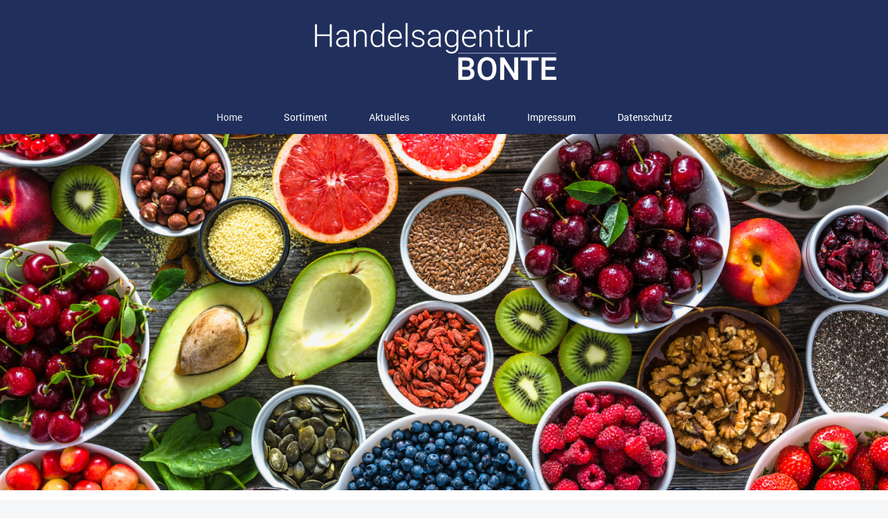

--- FILE ---
content_type: text/html; charset=UTF-8
request_url: https://www.bodobonte.de/
body_size: 5225
content:
<!DOCTYPE html>
<html lang="de"  ><head prefix="og: http://ogp.me/ns# fb: http://ogp.me/ns/fb# business: http://ogp.me/ns/business#">
    <meta http-equiv="Content-Type" content="text/html; charset=utf-8"/>
    <meta name="generator" content="IONOS MyWebsite"/>
        
    <link rel="dns-prefetch" href="//cdn.website-start.de/"/>
    <link rel="dns-prefetch" href="//106.mod.mywebsite-editor.com"/>
    <link rel="dns-prefetch" href="https://106.sb.mywebsite-editor.com/"/>
    <link rel="shortcut icon" href="https://www.bodobonte.de/s/misc/favicon.png?1570452366"/>
        <title>Bodo Bonte Handelsagentur | Getränke | Non-Food | B2B</title>
    <style type="text/css">@media screen and (max-device-width: 1024px) {.diyw a.switchViewWeb {display: inline !important;}}</style>
    <style type="text/css">@media screen and (min-device-width: 1024px) {
            .mediumScreenDisabled { display:block }
            .smallScreenDisabled { display:block }
        }
        @media screen and (max-device-width: 1024px) { .mediumScreenDisabled { display:none } }
        @media screen and (max-device-width: 568px) { .smallScreenDisabled { display:none } }
                @media screen and (min-width: 1024px) {
            .mobilepreview .mediumScreenDisabled { display:block }
            .mobilepreview .smallScreenDisabled { display:block }
        }
        @media screen and (max-width: 1024px) { .mobilepreview .mediumScreenDisabled { display:none } }
        @media screen and (max-width: 568px) { .mobilepreview .smallScreenDisabled { display:none } }</style>
    <meta name="viewport" content="width=device-width, initial-scale=1, maximum-scale=1, minimal-ui"/>

<meta name="format-detection" content="telephone=no"/>
        <meta name="keywords" content="Bodo Bonte Handelsagentur, Handelsvertretung, Edeka CC Großmarkt, Dürr Fruchtsäfte, OBC Original Berliner Cidre, Dommsau Likör, Food, Non-Food, Einzelhandel, Gastroservice, Gastronomie, Lebensmittel, Nahrung, Lebensmittelhandel, Ernährung, Essen, Genuss, Genießen, Nahrungsmittel"/>
            <meta name="description" content="Bodo Bonte Handelsagentur, Handelsvertretung, Vertrieb, 76461 Muggensturm, Edeka CC, Edeka Foodservice, Getränke und Non-Food für Einzelhandel, Großhandel, Gastronomie: Exklusiv: Dürr Fruchtsäfte, OBC Original Berliner Cidre, Dommsau Likör"/>
            <meta name="robots" content="index,follow"/>
        <link href="//cdn.website-start.de/templates/2134/style.css?1763478093678" rel="stylesheet" type="text/css"/>
    <link href="https://www.bodobonte.de/s/style/theming.css?1706730582" rel="stylesheet" type="text/css"/>
    <link href="//cdn.website-start.de/app/cdn/min/group/web.css?1763478093678" rel="stylesheet" type="text/css"/>
<link href="//cdn.website-start.de/app/cdn/min/moduleserver/css/de_DE/common,shoppingbasket?1763478093678" rel="stylesheet" type="text/css"/>
    <link href="//cdn.website-start.de/app/cdn/min/group/mobilenavigation.css?1763478093678" rel="stylesheet" type="text/css"/>
    <link href="https://106.sb.mywebsite-editor.com/app/logstate2-css.php?site=815508379&amp;t=1769009966" rel="stylesheet" type="text/css"/>

<script type="text/javascript">
    /* <![CDATA[ */
var stagingMode = '';
    /* ]]> */
</script>
<script src="https://106.sb.mywebsite-editor.com/app/logstate-js.php?site=815508379&amp;t=1769009966"></script>

    <link href="//cdn.website-start.de/templates/2134/print.css?1763478093678" rel="stylesheet" media="print" type="text/css"/>
    <script type="text/javascript">
    /* <![CDATA[ */
    var systemurl = 'https://106.sb.mywebsite-editor.com/';
    var webPath = '/';
    var proxyName = '';
    var webServerName = 'www.bodobonte.de';
    var sslServerUrl = 'https://www.bodobonte.de';
    var nonSslServerUrl = 'http://www.bodobonte.de';
    var webserverProtocol = 'http://';
    var nghScriptsUrlPrefix = '//106.mod.mywebsite-editor.com';
    var sessionNamespace = 'DIY_SB';
    var jimdoData = {
        cdnUrl:  '//cdn.website-start.de/',
        messages: {
            lightBox: {
    image : 'Bild',
    of: 'von'
}

        },
        isTrial: 0,
        pageId: 247919    };
    var script_basisID = "815508379";

    diy = window.diy || {};
    diy.web = diy.web || {};

        diy.web.jsBaseUrl = "//cdn.website-start.de/s/build/";

    diy.context = diy.context || {};
    diy.context.type = diy.context.type || 'web';
    /* ]]> */
</script>

<script type="text/javascript" src="//cdn.website-start.de/app/cdn/min/group/web.js?1763478093678" crossorigin="anonymous"></script><script type="text/javascript" src="//cdn.website-start.de/s/build/web.bundle.js?1763478093678" crossorigin="anonymous"></script><script type="text/javascript" src="//cdn.website-start.de/app/cdn/min/group/mobilenavigation.js?1763478093678" crossorigin="anonymous"></script><script src="//cdn.website-start.de/app/cdn/min/moduleserver/js/de_DE/common,shoppingbasket?1763478093678"></script>
<script type="text/javascript" src="https://cdn.website-start.de/proxy/apps/static/resource/dependencies/"></script><script type="text/javascript">
                    if (typeof require !== 'undefined') {
                        require.config({
                            waitSeconds : 10,
                            baseUrl : 'https://cdn.website-start.de/proxy/apps/static/js/'
                        });
                    }
                </script><script type="text/javascript" src="//cdn.website-start.de/app/cdn/min/group/pfcsupport.js?1763478093678" crossorigin="anonymous"></script>    <meta property="og:type" content="business.business"/>
    <meta property="og:url" content="https://www.bodobonte.de/"/>
    <meta property="og:title" content="Bodo Bonte Handelsagentur | Getränke | Non-Food | B2B"/>
            <meta property="og:description" content="Bodo Bonte Handelsagentur, Handelsvertretung, Vertrieb, 76461 Muggensturm, Edeka CC, Edeka Foodservice, Getränke und Non-Food für Einzelhandel, Großhandel, Gastronomie: Exklusiv: Dürr Fruchtsäfte, OBC Original Berliner Cidre, Dommsau Likör"/>
                <meta property="og:image" content="https://www.bodobonte.de/s/misc/logo.gif?t=1765435710"/>
        <meta property="business:contact_data:country_name" content="Deutschland"/>
    <meta property="business:contact_data:street_address" content="Dietrich-Bonhöferstraße 11"/>
    <meta property="business:contact_data:locality" content="Muggensturm"/>
    
    <meta property="business:contact_data:email" content="bodo.bonte@web.de"/>
    <meta property="business:contact_data:postal_code" content="76461"/>
    <meta property="business:contact_data:phone_number" content="+49 07222 9669766"/>
    
    
</head>


<body class="body   startpage cc-pagemode-default diyfeNoSidebar diy-layout-fullWidth diy-market-de_DE" data-pageid="247919" id="page-247919">
    
    <div class="diyw">
        <div class="diyweb">
<div class="diywebGutter">
<div class="diywebHeader diyfeCA diyfeCA2">

<div class="diywebHeader-item diywebMobileNavigation">

<nav id="diyfeMobileNav" class="diyfeCA diyfeCA2" role="navigation">
    <a title="Navigation aufklappen/zuklappen">Navigation aufklappen/zuklappen</a>
    <ul class="mainNav1"><li class="current hasSubNavigation"><a data-page-id="247919" href="https://www.bodobonte.de/" class="current level_1"><span>Home</span></a></li><li class=" hasSubNavigation"><a data-page-id="247922" href="https://www.bodobonte.de/sortiment/" class=" level_1"><span>Sortiment</span></a><span class="diyfeDropDownSubOpener">&nbsp;</span><div class="diyfeDropDownSubList diyfeCA diyfeCA3"><ul class="mainNav2"><li class=" hasSubNavigation"><a data-page-id="247923" href="https://www.bodobonte.de/sortiment/edeka-c-c-l-foodservice/" class=" level_2"><span>EDEKA C+C l FOODSERVICE</span></a></li><li class=" hasSubNavigation"><a data-page-id="1547241" href="https://www.bodobonte.de/sortiment/non-food-l-saison/" class=" level_2"><span>NON-FOOD l SAISON</span></a></li><li class=" hasSubNavigation"><a data-page-id="249115" href="https://www.bodobonte.de/sortiment/obc-original-berliner-cidre/" class=" level_2"><span>OBC – Original Berliner Cidre</span></a></li><li class=" hasSubNavigation"><a data-page-id="1547223" href="https://www.bodobonte.de/sortiment/dommsau-likör/" class=" level_2"><span>DOMMSAU Likör</span></a></li></ul></div></li><li class=" hasSubNavigation"><a data-page-id="333521" href="https://www.bodobonte.de/aktuelles/" class=" level_1"><span>Aktuelles</span></a></li><li class=" hasSubNavigation"><a data-page-id="247927" href="https://www.bodobonte.de/kontakt/" class=" level_1"><span>Kontakt</span></a><span class="diyfeDropDownSubOpener">&nbsp;</span><div class="diyfeDropDownSubList diyfeCA diyfeCA3"><ul class="mainNav2"><li class=" hasSubNavigation"><a data-page-id="247928" href="https://www.bodobonte.de/kontakt/anfahrt/" class=" level_2"><span>Anfahrt</span></a></li></ul></div></li><li class=" hasSubNavigation"><a data-page-id="247929" href="https://www.bodobonte.de/impressum/" class=" level_1"><span>Impressum</span></a></li><li class=" hasSubNavigation"><a data-page-id="1523832" href="https://www.bodobonte.de/datenschutz/" class=" level_1"><span>Datenschutz</span></a></li></ul></nav>
</div>
<div class="diywebHeader-item diywebLogoArea">

    <style type="text/css" media="all">
        /* <![CDATA[ */
                .diyw #website-logo {
            text-align: center !important;
                        padding: 8px 0;
                    }
        
                /* ]]> */
    </style>

    <div id="website-logo">
            <a href="https://www.bodobonte.de/"><img class="website-logo-image" width="627" src="https://www.bodobonte.de/s/misc/logo.gif?t=1765435711" alt=""/></a>

            
            </div>


</div>

<div class="diywebHeader-item diywebDesktopNavigation">
<div class="diywebMainNavigation">
<div class="webnavigation"><ul id="mainNav1" class="mainNav1"><li class="navTopItemGroup_1"><a data-page-id="247919" href="https://www.bodobonte.de/" class="current level_1"><span>Home</span></a></li><li class="navTopItemGroup_2"><a data-page-id="247922" href="https://www.bodobonte.de/sortiment/" class="level_1"><span>Sortiment</span></a></li><li class="navTopItemGroup_3"><a data-page-id="333521" href="https://www.bodobonte.de/aktuelles/" class="level_1"><span>Aktuelles</span></a></li><li class="navTopItemGroup_4"><a data-page-id="247927" href="https://www.bodobonte.de/kontakt/" class="level_1"><span>Kontakt</span></a></li><li class="navTopItemGroup_5"><a data-page-id="247929" href="https://www.bodobonte.de/impressum/" class="level_1"><span>Impressum</span></a></li><li class="navTopItemGroup_6"><a data-page-id="1523832" href="https://www.bodobonte.de/datenschutz/" class="level_1"><span>Datenschutz</span></a></li></ul></div>
<div class="webnavigation"></div>
<div class="webnavigation"></div>
</div>
</div>
</div>
</div>

<div class="diywebContent">
<div class="diywebGutter">
<div class="diywebMain">
<div class="diyfeCA diyfeCA1">

        <div id="content_area">
        	<div id="content_start"></div>
        	
        
        <div id="matrix_254086" class="sortable-matrix" data-matrixId="254086"><div class="n module-type-imageSubtitle "> <div class="clearover imageSubtitle imageFitWidth" id="imageSubtitle-32908754">
    <div class="align-container align-left" style="">
        <a class="imagewrapper" href="https://www.bodobonte.de/s/cc_images/teaserbox_62978125.jpeg?t=1657440949" rel="lightbox[32908754]">
            <img id="image_62978125" src="https://www.bodobonte.de/s/cc_images/cache_62978125.jpeg?t=1657440949" alt="" style="; height:auto"/>
        </a>

        
    </div>

</div>

<script type="text/javascript">
//<![CDATA[
jQuery(function($) {
    var $target = $('#imageSubtitle-32908754');

    if ($.fn.swipebox && Modernizr.touch) {
        $target
            .find('a[rel*="lightbox"]')
            .addClass('swipebox')
            .swipebox();
    } else {
        $target.tinyLightbox({
            item: 'a[rel*="lightbox"]',
            cycle: false,
            hideNavigation: true
        });
    }
});
//]]>
</script>
 </div><div class="n module-type-text diyfeLiveArea "> <p> </p>
<p> </p>
<p> </p>
<p> </p>
<p style="text-align: center;"><span style="font-size: 22px; color: rgb(33, 47, 92);">Wir sind Ihr Spezialist und HANDELSPARTNER in den Bereichen </span></p>
<p style="text-align: center;"> </p>
<p style="margin-left: 360px;"><strong><span style="color:#212F5C;"><span style="font-size:18px;">GETRÄNKE</span></span></strong></p>
<p style="margin-left: 360px;"><strong><span style="color:#212F5C;"><span style="font-size:18px;">SPIRITUOSEN</span></span></strong></p>
<p style="margin-left: 360px;"><strong><span style="color:#212F5C;"><span style="font-size:18px;">FOOD- UND NON FOOD </span></span></strong></p>
<p style="text-align: center;"> </p>
<p style="text-align: justify;"><span style="color:#212F5C;"><span style="font-size:18px;">Unsere gewerblichen Kunden kommen überwiegend aus dem Getränkehandel, Einzelhandel und der gesamten
Gastronomie.</span></span></p>
<p style="text-align: center;"> </p>
<p style="text-align: center;"><span style="color:#212F5C;"><span style="font-size:18px;"><strong>Gute Produkte in hoher Qualität und zu niedrigen Preisen, das ist unsere
Philosophie.</strong></span></span></p>
<p style="text-align: center;"> </p>
<p style="text-align: justify;"><span style="color:#212F5C;"><span style="font-size:18px;">Nutzen Sie besondere Rabattaktionen, unsere Dauertiefpreise und die große Produktauswahl. Bieten Sie Ihren
Kunden ein schönes Einkaufserlebnis und steigern Sie Ihren Umsatz bei guten Margen. Die Bodo Bonte Handelsagentur steht auch für persönliche Beratung und Betreuung. Profitieren Sie von unserer
jahrelangen Erfahrung.</span></span></p>
<p style="text-align: center;"> </p>
<p style="text-align: center;"> </p>
<p style="text-align: center;"><span style="color:#212F5C;"><span style="font-size:18px;">Wir stehen Ihnen jederzeit für ein persönliches Gespräch zur Verfügung, selbstverständlich bei Ihnen vor
Ort. </span></span></p>
<p> </p>
<p> </p>
<p> </p>
<p> </p> </div></div>
        
        
        </div>
</div>
</div>
<div class="diywebSecondary diyfeCA diyfeCA3">
<div class="diywebGutter">

</div>

</div>
</div>
</div>


<div class="diywebGutter">
<div class="diywebFooter diyfeCA diyfeCA4">
<div class="diywebGutter">
<div id="contentfooter">
    <div class="leftrow">
                        <a rel="nofollow" href="javascript:window.print();">
                    <img class="inline" height="14" width="18" src="//cdn.website-start.de/s/img/cc/printer.gif" alt=""/>
                    Druckversion                </a> <span class="footer-separator">|</span>
                <a href="https://www.bodobonte.de/sitemap/">Sitemap</a>
                        <br/> © Bodo Bonte Handelsagentur
            </div>
    <script type="text/javascript">
        window.diy.ux.Captcha.locales = {
            generateNewCode: 'Neuen Code generieren',
            enterCode: 'Bitte geben Sie den Code ein'
        };
        window.diy.ux.Cap2.locales = {
            generateNewCode: 'Neuen Code generieren',
            enterCode: 'Bitte geben Sie den Code ein'
        };
    </script>
    <div class="rightrow">
                    <span class="loggedout">
                <a rel="nofollow" id="login" href="https://login.1and1-editor.com/815508379/www.bodobonte.de/de?pageId=247919">
                    Login                </a>
            </span>
                <p><a class="diyw switchViewWeb" href="javascript:switchView('desktop');">Webansicht</a><a class="diyw switchViewMobile" href="javascript:switchView('mobile');">Mobile-Ansicht</a></p>
                <span class="loggedin">
            <a rel="nofollow" id="logout" href="https://106.sb.mywebsite-editor.com/app/cms/logout.php">Logout</a> <span class="footer-separator">|</span>
            <a rel="nofollow" id="edit" href="https://106.sb.mywebsite-editor.com/app/815508379/247919/">Seite bearbeiten</a>
        </span>
    </div>
</div>
            <div id="loginbox" class="hidden">
                <script type="text/javascript">
                    /* <![CDATA[ */
                    function forgotpw_popup() {
                        var url = 'https://passwort.1und1.de/xml/request/RequestStart';
                        fenster = window.open(url, "fenster1", "width=600,height=400,status=yes,scrollbars=yes,resizable=yes");
                        // IE8 doesn't return the window reference instantly or at all.
                        // It may appear the call failed and fenster is null
                        if (fenster && fenster.focus) {
                            fenster.focus();
                        }
                    }
                    /* ]]> */
                </script>
                                <img class="logo" src="//cdn.website-start.de/s/img/logo.gif" alt="IONOS" title="IONOS"/>

                <div id="loginboxOuter"></div>
            </div>
        

</div>
</div>
</div>
</div>
    </div>

            <div id="mobile-infobar-spacer"></div>
<table id="mobile-infobar" class="light"><tbody><tr>
            <td class="mobile-infobar-button mobile-infobar-button-phone" style="width: 50%"><a href="tel:+49 07222 9669766" class="mobile-infobar-link">
            <span class="mobile-infobar-icon-box">
                <svg xmlns="http://www.w3.org/2000/svg" class="mobile-infobar-icon" preserveAspectRatio="xMidYMid"><path d="M17.76 14.96c.027.048.036.09.023.126-.204.546-.31 1.133-.846 1.643s-2.728 1.71-4.503 1.165c-.33-.1-.555-.208-.743-.32-.003.016-.003.033-.007.05-2.57-.843-4.992-2.286-7.042-4.328C2.59 11.255 1.143 8.843.297 6.283c.018-.004.036-.005.054-.008-.083-.165-.163-.357-.24-.607-.54-1.767.673-3.956 1.188-4.49.177-.186.363-.32.554-.423.032-.057.084-.104.156-.13L3.643.018c.144-.054.328.023.414.17L6.52 4.405c.086.147.062.342-.056.438l-.94.765c-.01.033-.025.058-.045.074-.328.263-.944.754-1.195 1.19-.105.18-.1.4-.058.514.053.145.123.32.194.493.647 1.148 1.45 2.235 2.433 3.214 1.03 1.024 2.173 1.86 3.388 2.518.16.063.322.13.455.178.115.042.335.05.517-.055.26-.15.54-.427.78-.696.01-.047.03-.09.063-.132l1.1-1.34c.095-.118.29-.143.438-.058l4.218 2.443c.148.086.225.268.172.41l-.223.597z"/></svg>
            </span><br/>
            <span class="mobile-infobar-text">Anrufen</span>
        </a></td>
                <td class="mobile-infobar-button mobile-infobar-button-email" style="width: 50%"><a href="mailto:bodo.bonte@web.de" class="mobile-infobar-link">
            <span class="mobile-infobar-icon-box">
                <svg xmlns="http://www.w3.org/2000/svg" class="mobile-infobar-icon" preserveAspectRatio="xMidYMid"><path d="M13.472 7.327L20 .8v12.89l-6.528-6.363zm-4.735.158L1.252 0h17.47l-7.485 7.485c-.69.69-1.81.69-2.5 0zM0 13.667V.83l6.502 6.5L0 13.668zM1.192 14l6.066-5.912 1.288 1.288c.795.794 2.083.794 2.878 0l1.293-1.293L18.79 14H1.19z"/></svg>
            </span><br/>
            <span class="mobile-infobar-text">E-Mail</span>
        </a></td>
        </tr></tbody></table>

    
    </body>


<!-- rendered at Thu, 11 Dec 2025 07:48:31 +0100 -->
</html>
